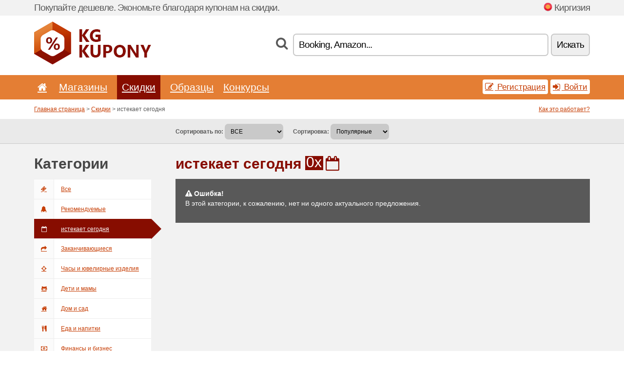

--- FILE ---
content_type: text/html; charset=UTF-8
request_url: https://kgkupony.net/c/today/
body_size: 6772
content:
<!doctype html>
<html xmlns="http://www.w3.org/1999/xhtml" lang="ru" xml:lang="ru">
<head>
 <title>истекает сегодня - Kgkupony.net</title>
 <meta http-equiv="content-type" content="text/html;charset=utf-8" />
 <meta http-equiv="content-language" content="ru" />
 <meta name="language" content="ru" />
 <meta name="description" content="истекает сегодня. KgKupony.net является ежедневно обновляемым сервером с купоны на скидки в Кыргызстане." />
 <meta name="robots" content="index,follow" />
 <meta name="author" content="Netiq.biz" />
 <meta property="og:type" content="article" />
 <meta property="og:title" content="истекает сегодня - Kgkupony.net" />
 <meta property="og:description" content="истекает сегодня. KgKupony.net является ежедневно обновляемым сервером с купоны на скидки в Кыргызстане." />
 <meta property="og:site_name" content="KgKupony.net" />
 <meta property="og:url" content="https://kgkupony.net/c/today/" />
 <meta name="twitter:card" content="summary" />
 <meta http-equiv="X-UA-Compatible" content="IE=edge" />
 <meta name="seznam-ranking-position" content="query-exact: 1.0; query-broad: 1.3; (Google compatible)" />
 <link rel="shortcut icon" href="/favicon.ico" type="image/x-icon" /> 
 <link rel="apple-touch-icon" href="/favicon.ico">
 <link rel="search" href="https://kgkupony.net/search.xml" type="application/opensearchdescription+xml" title="KgKupony.net" />
 <link rel="alternate" type="application/rss+xml" title="RSS 2.0" href="https://kgkupony.net/rss.php" />
 <meta http-equiv="x-dns-prefetch-control" content="on" />
 <link rel="dns-prefetch" href="https://serv.netiq.biz/" /><link rel="dns-prefetch" href="https://stat.netiq.biz/" /><link rel="dns-prefetch" href="https://www.googletagmanager.com" />
 <meta name="viewport" content="width=device-width, initial-scale=1" />
 <link rel="stylesheet" href="https://serv.netiq.biz/engine/coupons/css/style.css?cache=426" type="text/css" />
</head>
<body id="engine"><div id="changec"><div class="container"><div class="txt">Покупайте дешевле. Экономьте благодаря купонам на скидки.</div><div class="lang"><img src="https://stat.netiq.biz/general/flag4/kgr.png" alt="Киргизия" width="16" height="11" />Киргизия</div></div></div><div class="bga"></div>
<div id="all" style="margin:0;padding:0;margin-bottom:-20px;">
 <div id="header">
  <div class="container">
   <div class="lang"></div>
   <div class="logo" style="width:240px;height:88px;"><a href="/" title="Коды и купоны на скидки"><img src="https://serv.netiq.biz/engine/coupons/identity/kgkupony_net.png" alt="Коды и купоны на скидки" width="240" height="88" /></a></div>
<div class="search"><form method="get" class="engine" id="searchform" action="/f/"><i class="icon-search"></i><input onfocus="ClearPlaceHolder(this)" onblur="SetPlaceHolder(this)" type="text" name="s" id="search" value="Booking, Amazon..." /><button title="Искать" type="submit">Искать</button></form></div>  </div>
 </div>
 <div id="topmenu"><div class="container"><div class="row"><ul><li><a href="/" title="Главная"><i class="icon-home"></i></a>&nbsp;</li><li id="imenu3"><a href="#">Магазины</a><ul class="menu3"><li><div><div class="h3"><i class="icon-sort-by-alphabet"></i>Магазины по алфавиту</div><a href="/a/b/"><span>B</span></a><a href="/a/m/"><span>M</span></a><a href="/a/x/"><span>X</span></a></div></li></ul></li><li class="active" id="imenu2"><a href="#">Скидки</a><ul class="menu2"><li><div class="clearfix"><div class="h3"><i class="icon-ticket"></i>Скидки по категориям</div><a href="/c/a/"><span>Все</span></a><a href="/c/chasy-i-juvelirnye-izdelija/"><span>Часы и ювелирные изделия</span></a><a href="/c/deti-i-mamy/"><span>Дети и мамы</span></a><a href="/c/dom-i-sad/"><span>Дом и сад</span></a><a href="/c/eda-i-napitki/"><span>Еда и напитки</span></a><a href="/c/finansy-i-biznes/"><span>Финансы и бизнес</span></a><a href="/c/internet-i-kommunikacii/"><span>Интернет и коммуникации</span></a><a href="/c/knigi-muzyka-i-kino/"><span>Книги, музыка и кино</span></a><a href="/c/obrazovanie-i-ofisa/"><span>Образование и офиса</span></a><a href="/c/odezhda-i-aksessuary/"><span>Одежда и аксессуары</span></a><a href="/c/podarki-i-hobbi/"><span>Подарки и хобби</span></a><a href="/c/puteshestvija-i-avtomobili/"><span>Путешествия и автомобили</span></a><a href="/c/razvlechenija-i-stavki/"><span>Развлечения и ставки</span></a><a href="/c/sport-i-zhivotnyh/"><span>Спорт и животных</span></a><a href="/c/tehnika-i-kompjutery/"><span>Техника и компьютеры</span></a><a href="/c/zdorove-i-krasota/"><span>Здоровье и красота</span></a></div><div><div class="h3"><i class="icon-bell"></i>Другие возможности</div><a href="/c/top/">Рекомендуемые</a><a href="/c/today/">истекает сегодня</a><a href="/c/end/">Заканчивающиеся предложения</a><a href="/i/add/">+ Добавление предложений</a></div></li></ul></li><li><a href="/c/free/">Образцы</a></li><li><a href="/c/contest/">Конкурсы</a></li></ul><div class="loginpanel"><a class="popup-text" href="#register-dialog"><i class="icon-edit"></i> Регистрация</a><a class="popup-text" href="#login-dialog"><i class="icon-signin"></i> Войти</a></div></div></div><div id="sresults"></div></div>
 <div><div id="hnavi"><div class="container"><div class="cmenu"><a href="/" title="Коды и купоны на скидки">Главная страница</a> > <a href="/c/a/">Скидки</a> > истекает сегодня</div><div class="navihelp"><a class="popup-text" href="#help-dialog">Как это работает?</a></div></div></div><div id="sort"><div class="container"><div class="inleft"><div class="view"><strong>Сортировать по:</strong> <select onchange="javascript:location.href=this.value;"><option value="/c/today/" selected="selected">ВСЕ</option><option value="/c/today/coupon-code/">Бесплатные купоны</option><option value="/c/today/promotion/">Акции</option></select></div><div class="view"><strong>Сортировка:</strong> <select onchange="javascript:location.href=this.value;"><option value="/c/today/" selected="selected">Популярные</option><option value="/c/today/?1">Скоро закончатся</option><option value="/c/today/?2">Последние новинки</option><option value="/c/today/?3">Голосование</option></select></div></div></div></div></div>
 <div id="category" class="container">
  <div id="main" class="row">
<div id="sidebar" class="span3"><h3>Категории</h3><ul class="nav nav-tabs nav-stacked nav-coupon-category"><li><a href="/c/a/"><i class="icon-ticket"></i>Все</a></li><li><a href="/c/top/"><i class="icon-bell-alt"></i>Рекомендуемые</a></li><li class="active"><a href="/c/today/"><i class="icon-calendar-empty"></i>истекает сегодня</a></li><li><a href="/c/end/"><i class="icon-mail-forward"></i>Заканчивающиеся предложения</a></li><li id="116924"><a href="/c/chasy-i-juvelirnye-izdelija/"><i class="icon-screenshot"></i>Часы и ювелирные изделия</a></li><li id="116927"><a href="/c/deti-i-mamy/"><i class="icon-github-alt"></i>Дети и мамы</a></li><li id="116918"><a href="/c/dom-i-sad/"><i class="icon-home"></i>Дом и сад</a></li><li id="116909"><a href="/c/eda-i-napitki/"><i class="icon-food"></i>Еда и напитки</a></li><li id="116906"><a href="/c/finansy-i-biznes/"><i class="icon-money"></i>Финансы и бизнес</a></li><li id="116921"><a href="/c/internet-i-kommunikacii/"><i class="icon-phone"></i>Интернет и коммуникации</a></li><li id="116894"><a href="/c/knigi-muzyka-i-kino/"><i class="icon-film"></i>Книги, музыка и кино</a></li><li id="116900"><a href="/c/obrazovanie-i-ofisa/"><i class="icon-group"></i>Образование и офиса</a></li><li id="116897"><a href="/c/odezhda-i-aksessuary/"><i class="icon-umbrella"></i>Одежда и аксессуары</a></li><li id="116912"><a href="/c/podarki-i-hobbi/"><i class="icon-gift"></i>Подарки и хобби</a></li><li id="116933"><a href="/c/puteshestvija-i-avtomobili/"><i class="icon-plane"></i>Путешествия и автомобили</a></li><li id="116903"><a href="/c/razvlechenija-i-stavki/"><i class="icon-smile"></i>Развлечения и ставки</a></li><li id="116930"><a href="/c/sport-i-zhivotnyh/"><i class="icon-dribbble"></i>Спорт и животных</a></li><li id="116891"><a href="/c/tehnika-i-kompjutery/"><i class="icon-headphones"></i>Техника и компьютеры</a></li><li id="116915"><a href="/c/zdorove-i-krasota/"><i class="icon-fire-extinguisher"></i>Здоровье и красота</a></li><h3 class="martop">Tags</h3><div id="sideplus"><select onchange="window.location=this.value" style="padding:10px;width:240px;"><option value="">---</option><option value="/c/0-alkogol/">Алкого́ль</option><option value="/c/0-apteka-ru/">Аптека</option><option value="/c/0-audio-tekhnika/">Аудио техника</option><option value="/c/0-bank-ru/">банк</option><option value="/c/0-bilety/">Билеты</option><option value="/c/0-blyuda/">Блюда</option><option value="/c/0-bystroye-pitaniye/">Быстрое питание</option><option value="/c/0-vannaya/">Ванная</option><option value="/c/0-veb-khosting/">Веб хостинг</option><option value="/c/0-dostavka-yedy/">Доставка еды</option><option value="/c/0-yezda-na-velosipede/">Езда на велосипеде</option><option value="/c/0-nizhneye-bel-ye/">Женское белье</option><option value="/c/0-zhivotnyye/">Животные</option><option value="/c/0-znakomstva/">Знакомства</option><option value="/c/0-igornyy/">Игорный</option><option value="/c/0-investitsii/">Инвестиции</option><option value="/c/0-instrumenty/">Инструменты</option><option value="/c/0-katatsya-na-lyzhakh/">Кататься на лыжах</option><option value="/c/0-kompyuter/">Компьютер</option><option value="/c/0-kompyuternyye-igry/">Компьютерные игры</option><option value="/c/0-kontaktnyye-linzy/">Контактные линзы</option><option value="/c/0-kopcheniye/">Копчение</option><option value="/c/0-kosmetika-ru/">Косметика</option><option value="/c/0-kofe/">Кофе</option><option value="/c/0-kukhnya/">Кухня</option><option value="/c/0-keshbek/">Кэшбэк</option><option value="/c/0-matras/">Матрас</option><option value="/c/0-mebel/">Мебель</option><option value="/c/0-medicinskoe-strahovanie/">Медицинское страхование</option><option value="/c/0-nogti/">Ногти</option><option value="/c/0-obuv-ru/">Обувь</option><option value="/c/0-odezhda/">Одежда</option><option value="/c/0-osago/">ОСАГО</option><option value="/c/0-osveshcheniye/">Освещение</option><option value="/c/0-otel/">Отель</option><option value="/c/0-ochki/">Очки</option><option value="/c/0-parfumy-ru/">Парфуми</option><option value="/c/0-pensionnyye-nakopleniya/">Пенсионные накопления</option><option value="/c/0-pitstsa/">Пицца</option><option value="/c/0-poterya-vesa/">Потеря веса</option><option value="/c/0-prokat-avtomobiley/">Прокат автомобилей</option><option value="/c/0-reysy/">Рейсы</option><option value="/c/0-sad/">Сад</option><option value="/c/0-sex-shop/">Секс-шоп</option><option value="/c/0-softshhare/">Софтщаре</option><option value="/c/0-sotsialnaya-odezhda/">Социальная одежда</option><option value="/c/0-sport-ru/">Спорт</option><option value="/c/0-ssuda/">Ссуда</option><option value="/c/0-strakhovaniye/">Страхование</option><option value="/c/0-strakhovaniye-vyyezzhayushchikh/">Страхование выезжающих</option><option value="/c/0-strahovanie-zhilja/">Страхование жилья</option><option value="/c/0-strakhovaniye-otvetstvennosti/">Страхование ответственности</option><option value="/c/0-sumka/">Сумка</option><option value="/c/0-sushi-ru/">Суши</option><option value="/c/0-telefon/">Телефон</option><option value="/c/0-tur/">Тур</option><option value="/c/0-khimchistka/">Химчистка</option><option value="/c/0-tsvety/">Цветы</option><option value="/c/0-chay/">Чай</option><option value="/c/0-chasti-avtomobilya/">Части автомобиля</option><option value="/c/0-chasy/">Часы</option><option value="/c/0-chemodan/">Чемодан</option><option value="/c/0-shiny/">Шины</option><option value="/c/0-shokolad/">Шоколад</option><option value="/c/0-yuvelirnyye-ukrasheniya/">Ювелирные украшения</option></select></div></ul></div>
<div id="content" class="span9">
 <div class="row row-wrap">
  <div class="clearfix"><div class="headt clearfix"><h1 class="more">истекает сегодня</h1><span class="count">0x</span> <i class="icon-calendar-empty"></i></div><div id="alert"><p><strong class="warning"><i class="icon-warning-sign"></i> Ошибка!</strong><br />В этой категории, к сожалению, нет ни одного актуального предложения.<p></div></div>
  <div></div>
 </div>
</div>
   </div>
  </div>
 </div>
 <div id="social">
<div class="container"><div class="mleft"><h4>Получайте бесплатно новейшие купоны на скидки на адрес вашей электронной почты...</h4><div class="layer email emailnews"><i class="icon-envelope-alt"></i>Новости по эл. почте<br /><form action="/" name="newemail" id="nesig" class="lbig" method="post"><input type="text" name="new_email" aria-label="Е-маил" value="ваш@емаил.kg" onfocus="ClearPlaceHolder(this)" onblur="SetPlaceHolder(this)" href="#newsletter-dialog" class="popup-text tle" /><button href="#newsletter-dialog" class="click popup-text tle">></button> <span><a href="/i/privacy/" target="_blank">Политика конфиденциальности</a></span></form></div><div style="display:block;"><div class="layer facebook"><i class="icon-facebook"></i><a href="https://www.facebook.com/pages/Купоны-на-скидки/1492379941060525" target="_blank">Facebook</a></div><div class="layer odnoklassniki"><i class="icon-odnoklassniki"></i><a href="https://ok.ru/group/53158487982279" target="_blank">Ok.ru</a></div></div></div></div></div><div id="footer" class="clearfix"><div class="container"><div class="mleft"><div class="layer layerr"><h4>KgKupony.net</h4><p>Copyright &copy; 2012-2026 <a href="http://netiq.biz/" target="_blank">NetIQ</a>.<br />Все права защищены.<br /><a href="/i/countries/" class="butspec">Change Country<i class="icon-mail-forward"></i></a></p></div><div class="layer layerr"><h4>Информация</h4><ul><li><a href="/i/contact/">Контакты</a></li><li><a href="/i/bonus/">Бонусная программа</a></li><li><a href="/i/medium/">Для журналистов</a></li><li><a href="/i/privacy/">Политика конфиденциальности</a></li></ul></div><div class="layer"><h4>Реклама</h4><ul><li><a href="/i/add/">Добавление предложений</a></li><li><a href="/i/paid/">Цена за рекламу</a></li></ul></div></div></div></div> <div id="login-dialog" class="mfp-with-anim mfp-hide mfp-dialog clearfix">
  <i class="icon-signin dialog-icon"></i>
  <div class="h3">Войти</div>
  <h5>Мы рады видеть вас снова, ниже вы можете войти...</h5>
  <div class="row-fluid">
   <form action="./" name="login" method="post" class="dialog-form">
    <p><label for="login">Е-маил:</label><input class="fmi" type="text" value="ваш@емаил.kg" onfocus="ClearPlaceHolder(this)" onblur="SetPlaceHolder(this)" maxlength="50" name="login" id="login" /></p>
    <p><label for="password">Пароль:</label><input class="fmi" type="password" maxlength="50" name="pass" id="password" /></p>
    <p class="checkbox"><button type="submit" id="logsubmit" class="btn btn-primary click" name="send">Войти</button></p>
   </form>
   <div id="logalert" class="alert"></div>
  </div>
  <ul class="dialog-alt-links">
   <li><a class="popup-text" href="#register-dialog">Регистрация</a></li>
   <li><a class="popup-text" href="#password-recover-dialog">Забыли пароль?</a></li>
  </ul>
 </div>
 <div id="register-dialog" class="mfp-with-anim mfp-hide mfp-dialog clearfix">
  <i class="icon-edit dialog-icon"></i>
  <div class="h3">Регистрация</div>
  <h5>Получите преимущества зарегистрированного пользователя. Преимущества включают в себя: отображение эксклюзивных купонов, возможность создания списка любимых магазинов и участия в бонусных программах с призами. А также многое другое...</h5>
  <div class="row-fluid">
   <form action="./" name="register" id="tthi2" method="post" class="dialog-form">
    <p><label for="remail">Е-маил:</label><input class="fmi" type="text" value="ваш@емаил.kg" onfocus="ClearPlaceHolder(this)" onblur="SetPlaceHolder(this)" maxlength="50" name="remail" id="remail" /></p>
    <p><label for="rpass">Пароль:</label><input class="fmi" type="password" maxlength="50" name="rpass" id="rpass" /></p>
    <p><label for="rpass2">Аутентификация пароля:</label><input class="fmi" type="password" value="" maxlength="50" name="rpass2" id="rpass2" /></p>   
    <p><label for="rcaptcha4">CAPTCHA:</label><input class="fmi" type="text" value="" name="acap" id="rcaptcha4" /></p><p class="checkbox"><img src="https://serv.netiq.biz/engine/coupons/scripts/captchax.php" alt="CAPTCHA" width="180" height="40" /><a onclick="document.getElementById('tthi2').submit();" style="font-size:1.2em;bottom:25px;left:190px;position:relative;cursor:pointer;">&#10227;</a><input type="hidden" name="antispam" class="antispam" value="lal" /><input type="hidden" name="antispam2" class="antispam2" value="pop" /><input type="hidden" name="urlt" value="https://" /></p>
    <p class="checkbox"><input type="hidden" name="url" value="http" /><input type="hidden" name="url2" value="http2" /><button type="submit" id="regsubmit" class="btn btn-primary click" name="send">Создать аккаунт</button></p>
    <div id="regalert3" class="alert none"><strong class="warning"><i class="icon-warning-sign"></i>Ошибка:</strong>Электронный адрес введён неверно.</div>
    <div id="regalert2" class="alert none"><strong class="warning"><i class="icon-warning-sign"></i>Ошибка:</strong>Пароль должен состоять из не менее 5 символов.</div>
    <div id="regalert" class="alert none"><strong class="warning"><i class="icon-warning-sign"></i>Ошибка:</strong>Пароли не совпадают.</div>
    <p><input type="checkbox" name="checkbox" class="checkboxe" value="1" /> Я согласен с <a href="/i/privacy/" target="_blank">политикой конфиденциальности</a>.</p>
   </form>
   <div id="logalert" class="alert"></div>
  </div>
  <ul class="dialog-alt-links">
   <li><a class="popup-text" href="#login-dialog">Войти</a></li>
  </ul>
 </div>
 <div id="password-recover-dialog" class="mfp-with-anim mfp-hide mfp-dialog clearfix">
  <i class="icon-retweet dialog-icon"></i>
  <div class="h3">Забыли пароль?</div>
  <h5>Забыли свой пароль для входа? Ничего страшного. Мы пришлём вам новый...</h5>
  <div class="row-fluid">
   <form action="./" name="forgot" id="tthi2" method="post" class="dialog-form">
    <p><label for="femail">Е-маил:</label><input class="fmi" type="text" value="ваш@емаил.kg" onfocus="ClearPlaceHolder(this)" onblur="SetPlaceHolder(this)" maxlength="50" name="femail" id="femail" /></p>
    <p><label for="rcaptcha5">CAPTCHA:</label><input class="fmi" type="text" value="" name="acap" id="rcaptcha5" /></p><p class="checkbox"><img src="https://serv.netiq.biz/engine/coupons/scripts/captchax.php" alt="CAPTCHA" width="180" height="40" /><a onclick="document.getElementById('tthi2').submit();" style="font-size:1.2em;bottom:25px;left:190px;position:relative;cursor:pointer;">&#10227;</a><input type="hidden" name="antispam" class="antispam" value="lal" /><input type="hidden" name="antispam2" class="antispam2" value="pop" /><input type="hidden" name="urlt" value="https://" /></p>
    <p class="checkbox"><input type="hidden" name="url" value="http" /><input type="hidden" name="url2" value="http2" /><button type="submit" id="forgotsubmit" class="btn btn-primary click" name="send">Отправить пароль</button></p>
    <div id="forgotalert" class="alert"></div>
   </form>
  </div>
  <ul class="dialog-alt-links">
   <li><a class="popup-text" href="#login-dialog">Войти</a></li>
  </ul>
 </div>    
 <div id="newsletter-dialog" class="mfp-with-anim mfp-hide mfp-dialog clearfix">
  <i class="icon-retweet dialog-icon"></i>
  <div class="h3">Новости по эл. почте</div>
  <h5>Новости Ваших избранных магазинов (устанавливаются в меню Избранные).</h5>
  <div class="row-fluid">
   <form action="./" name="newsemail" id="tthi2" method="post" class="dialog-form">
    <p><label for="nemail">Е-маил:</label><input class="fmi" type="text" value="ваш@емаил.kg" onfocus="ClearPlaceHolder(this)" onblur="SetPlaceHolder(this)" maxlength="50"" name="nemail" id="nemail" /></p>
    <p><label for="rcaptcha6">CAPTCHA:</label><input class="fmi" type="text" value="" name="acap" id="rcaptcha6" /></p><p class="checkbox"><img src="https://serv.netiq.biz/engine/coupons/scripts/captchax.php" alt="CAPTCHA" width="180" height="40" /><a onclick="document.getElementById('tthi2').submit();" style="font-size:1.2em;bottom:25px;left:190px;position:relative;cursor:pointer;">&#10227;</a><input type="hidden" name="antispam" class="antispam" value="lal" /><input type="hidden" name="antispam2" class="antispam2" value="pop" /><input type="hidden" name="urlt" value="https://" /></p>
    <p class="checkbox"><button type="submit" id="newssubmit" class="btn btn-primary click" name="send">Войти</button></p>
    <div id="newsalert" class="alert"></div>
   </form>
  </div>
  <ul class="dialog-alt-links">
   <li><a class="popup-text" href="#login-dialog">Войти</a></li>
  </ul>
 </div>  
 <div id="help-dialog" class="mfp-with-anim mfp-hide mfp-dialog clearfix">
  <i class="icon-question dialog-icon"></i>
  <div class="h3">Как использовать купон на скидки?</div>
  <div class="row-fluid txt">
   <h4><span>1. Поиск скидок</span></h4>
   <p>Найдите скидки в Вашем избранном магазине. Ознакомьтесь с условиями скидки и кликните на купон для просмотра, скопируйте код.</p>
   <h4><span>2. Использование купона</span></h4>
   <p>В течение оформления заявки вложите купон в соответствующее поле («Купон на скидку», «Код скидки» и т. д.)</p>
   <h4><span>3. Экономия денег</span></h4>
   <p>Скидка вычтена из стоимости заявки, и, таким образом, вы сохранили деньги.</p>
  </div>
 </div>
<div class="none">
<script async src="https://www.googletagmanager.com/gtag/js?id=G-G076VDFTZ9"></script>
<script>
window.dataLayer = window.dataLayer || [];
function gtag(){dataLayer.push(arguments);}
gtag('js',new Date());
gtag('config','G-G076VDFTZ9');
gtag('config','G-G076VDFTZ9',{cookie_flags:'max-age=7200;secure;samesite=none'});
</script>
<script type="application/ld+json">{
"@context":"http://schema.org",
"@type":"WebSite",
"@id":"#website",
"url":"https://kgkupony.net",
"name":"Kgkupony.net",
"description":"Коды и купоны на скидки в популярных интернет-магазинах. Обновление каждый день, эксклюзивные купоны.",
"potentialAction":{"@type":"SearchAction","target":"https://kgkupony.net/s/{search_term_string}","query-input":"required name=search_term_string"}
}</script>
<script type="text/javascript" src="https://serv.netiq.biz/engine/coupons/js/script.js?cache=167"></script>
</div>
<link rel="stylesheet" href="/font.css?cache=2" />
</body>
</html>
